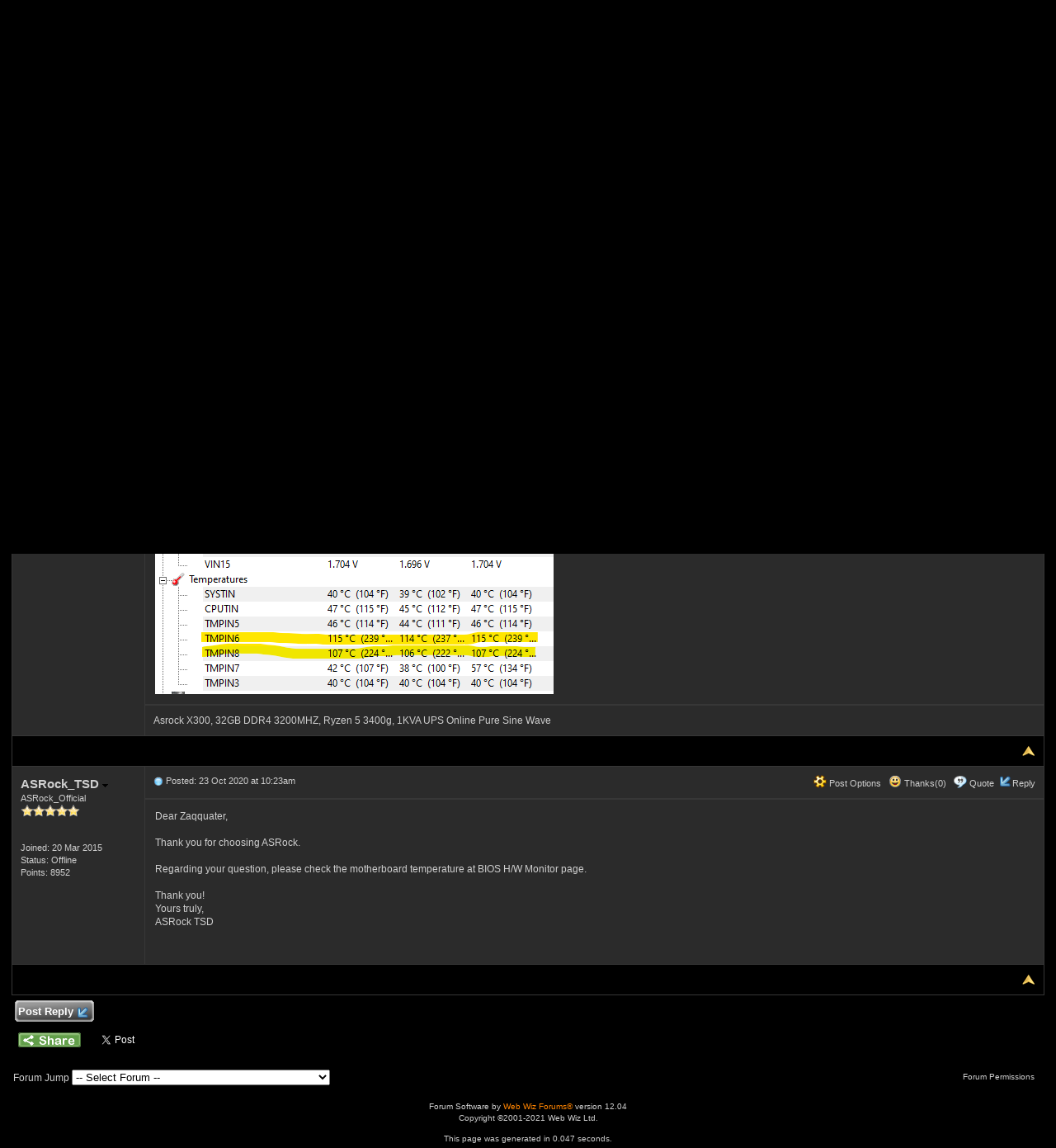

--- FILE ---
content_type: text/html; charset=utf-8
request_url: https://accounts.google.com/o/oauth2/postmessageRelay?parent=https%3A%2F%2Fforum.asrock.com&jsh=m%3B%2F_%2Fscs%2Fabc-static%2F_%2Fjs%2Fk%3Dgapi.lb.en.2kN9-TZiXrM.O%2Fd%3D1%2Frs%3DAHpOoo_B4hu0FeWRuWHfxnZ3V0WubwN7Qw%2Fm%3D__features__
body_size: 164
content:
<!DOCTYPE html><html><head><title></title><meta http-equiv="content-type" content="text/html; charset=utf-8"><meta http-equiv="X-UA-Compatible" content="IE=edge"><meta name="viewport" content="width=device-width, initial-scale=1, minimum-scale=1, maximum-scale=1, user-scalable=0"><script src='https://ssl.gstatic.com/accounts/o/2580342461-postmessagerelay.js' nonce="283T1oWYTbxTW7DTWLFzAQ"></script></head><body><script type="text/javascript" src="https://apis.google.com/js/rpc:shindig_random.js?onload=init" nonce="283T1oWYTbxTW7DTWLFzAQ"></script></body></html>

--- FILE ---
content_type: text/css
request_url: https://forum.asrock.com/css_styles/dark/default_style.css
body_size: 2312
content:
/* *******************************************************
Software: Web Wiz Forums
Info: http://www.webwizforums.com
Copyright: �2001-2011 Web Wiz. All rights reserved
******************************************************* */

/* Page body */
body{
	background-color: #000000;
	margin-left: 0px;
	margin-top: 5px;
	margin-right: 0px;
	margin-bottom: 5px;
}

/* Text for most CSS classes */
body, .text, .smText, .error, a, a.smLink, a.msgLink, a.tLink, .WebWizRTEtextarea, .basicTable, .errorTable, .tableRow, .tableTopRow, .tableBottomRow, .evenTableRow, .oddTableRow, .hiddenTableRow, .PMtableRow, .PMmsgBody, .msgBody, .msgEvenTableRow, .msgOddTableRow, .msgAnswerTableRow, .msgHiddenTableRow, .msgOddTableSide, .msgEvenTableSide, .msgSignature, .calDateCell, .calTodayCell, .BBquote, .BBcode, .ChatTableRow, .ChatRoomBox, .ChatMembersBox {
	font-family: Verdana, Arial, Helvetica, sans-serif;
	color : #CFCFCF;
	font-weight: normal;
	font-size: 12px;
	line-height: 1.4;
}
.lgText, h1, .largeButton, .msgSideProfile, .tableLedger, .tableSubLedger, .tableSearchLedger, .calLedger{
	font-family: Arial, Helvetica, sans-serif;
	color: #CFCFCF;
	font-weight: bold;
}

/* Text */
.smText{
	font-size: 10px;
	line-height: 12px; 
}

.lgText{
	font-size: 15px;
}

h1{
	font-size: 19px;
	margin-bottom: 0;
	margin-top: 0;
}

.error{
	color : #FF0000;
}

/* Search highlight */
.highlight{
	background-color: #990000
}

/* Hyperlinks */
a:link {
	color : #ff8400;
	text-decoration: none;
}

a:visited{
	color : #ff8400;
	text-decoration : none;
}

a:hover, a:visited:hover{
	color : #fd924c;
	text-decoration : underline;
}

a.smLink {
	font-size: 10px;
}


/* Page Links */
.pageLink, a.pageLink:link, a.pageLink:visited, a.smPageLink:link, a.smPageLink:visited{
	color : #CFCFCF;
	text-decoration: none;
	background: #2B2B2B;
	border: 1px solid #666666;
	padding: 2px;
	margin: 2px;	
}

a.smPageLink:link, a.smPageLink:visited{
	line-height: 30px;
	padding: 1px;
	margin: 1px;	
}

a.pageLink:hover, a.smPageLink:hover{
	text-decoration: underline;
	border: 1px solid #AAAAAA;
	background: #000000;
}

.pageLink{
	background: #2B2B2B;
	border: 1px solid #AAAAAA;
}



/* Misc */
ul{
	list-style-type: circle;
}

form{
	display: inline;
}

a img,:link img,:visited img{
	border: none;
	vertical-align: middle;
}

.imgBorder {
	border: #666666 1px solid;
}

.avatar, #avatar{
	width: 64px;
	height: 64px;
	border: 1px solid #000000;
	margin: 2px;
}

hr {
	width: 100%;
	background-color: #FFFFFF;
	height: 1px;
	border: 0px;
}

/* PNG Support for IE5.5 & 6 */
img {
   behavior: url('includes/pngbehavior.htc');
}

/* Rich Text Editor */
.RTEtoolbar{
 	background-color: #DDDDDD;
 
}

.WebWizRTEbutton, .RTEtoolbar{
	background-color: #DDDDDD;
	border: 1px solid #DDDDDD;
	
}

.WebWizRTEbuttonOver{
	background-color: #FFFFFF;
	border: 1px solid #000000;
}

.RTEtableTopRow{
	line-height: 22px;
	background-color: #000000;
}

.RTEtableRow{
	background-color: #2B2B2B;
}

.RTEtableBottomRow{
	background-color: #000000;
}

.WebWizRTEtextarea{
	background-color: #000000;
	color: #CFCFCF;
	margin: 2px;
	background-image:none;
}

.RTEtextarea{
	background-color: #000000;
	color: #CFCFCF;
	margin: 2px;
}

.RTEmouseOver{
	background-color: #909090;
	color: #FFFFFF;
	cursor: pointer;
}


/* Tables */
.basicTable{
	text-align: left;
	border: 0px;
	width: 98%;
}

.errorTable{
	text-align: left;
	border: 1px solid #FF6600;
	background-color: #990000;
	width: 98%;
	color: #FFFFFF;
}

.tableBorder{
	text-align: left;
	border: 1px solid #000000;
	background-color: #373737;
	width: 98%;
}

/* Table Ledger */
.tableLedger{
	font-weight: bold;
	color: #CFCFCF;
	background-color: #000000;
	line-height: 22px;
}

.tableLedger a:link, .tableLedger a:visited{
	font-family: Arial, Helvetica, sans-serif;
	color : #CFCFCF;
	text-decoration: underline;
	font-weight: bold;
}

.tableLedger a:hover, .tableLedger a:visited:hover{
	color : #FFFFFF;
	text-decoration: underline;
	font-weight: bold;
}

/* Search Sub-Ledger */
.tableSubLedger{
	font-weight: bold;
	color: #CFCFCF;
	background-color: #232323;
	height: 19px;
}

.tableSubLedger a:link, .tableSubLedger a:visited{
	font-family: Arial, Helvetica, sans-serif;
	color : #CFCFCF;
	text-decoration: underline;
	font-weight: bold;
}

.tableSubLedger a:hover, .tableSubLedger a:visited:hover{
	color : #FFFFFF;
	text-decoration : underline;
	font-weight: bold;
}

/* Search Ledger */
.tableSearchLedger{
	font-weight: bold;
	background-color: #232323;
}

.tableSearchLedger a:link, .tableSearchLedger a:visited{
	font-family: Arial, Helvetica, sans-serif;
	color : #CFCFCF;
	text-decoration: none;
}

.tableSearchLedger a:hover, .tableSearchLedger a:visited:hover{
	color : #FFFFFF;
	text-decoration : underline;
}


/* Table Status Bar */
.tableStatusBar{
	font-weight: normal;
	color: #CFCFCF;
	font-size: 11px;
	background-color: #2B2B2B;
}

.tableStatusBar a:link, .tableStatusBar a:visited{
	color : #CFCFCF;
	font-size: 11px;
	text-decoration: none;
}

.tableStatusBar a:hover, .tableStatusBar a:visited:hover{
	color : #CFCFCF;
	font-size: 11px;
	text-decoration : underline;
}


/* Tables */
.tableRow{
	background-color: #2B2B2B;
}

.tableTopRow, .tableBottomRow{
	background-color: #000000;
}



/* Alternating Row Colours */
.evenTableRow{
	background-color: #2B2B2B;

}

.oddTableRow{
	background-color: #2B2B2B;
}

.hiddenTableRow{
	background-color: #666666;
}

/* Private messenger */
.PMtableRow{
	background-color: #2B2B2B;
}

.PMmsgBody{
	width: 99%;
	max-height: 450px;
	float: left; 
	overflow: auto;
}

a.PMsmLink:link, a.PMsmLink:visited, a.fileManLink:link, a.fileManLink:visited{
	color : #CFCFCF;
	font-size: 11px;
	text-decoration: none;
	font-weight: normal;
}

a.PMsmLink:hover, a.PMsmLink:visited:hover, a.fileManLink:hover, a.fileManLink:visited:hover{
	color : #CFCFCF;
	font-size: 11px;
	text-decoration: underline;
	font-weight: normal;
}

/* Forum posts and Blogs */
.msgBody{
	width: 100%;
	margin: 2px;
	float: left; 
	overflow: auto;
}

.msgBody img, .PMmsgBody img {
    max-width: 750px;
    height: auto;
}

.msgEvenTableTop, .msgEvenTableSide, .blogEntryTableTop{
	background-color: #2B2B2B;
	font-size: 11px;
}

.msgOddTableTop, .msgOddTableSide{
	background-color: #2B2B2B;
	font-size: 11px;
}

.msgEvenTableRow, .blogEntryTableRow{
	background-color: #2B2B2B;
}

.msgOddTableRow{
	background-color: #2B2B2B;
}

.msgAnswerTableTop{
	font-size: 11px;
	background-color: #666666;
}

.msgEvenTableTop a:link, .msgEvenTableTop a:visited, .msgOddTableTop a:link, .msgOddTableTop a:visited, .postThanks, .postOptions, .msgAnswerTableTop a:link, .msgAnswerTableTop a:visited{
	color : #CFCFCF;
	text-decoration: none;
	font-size: 11px;
	cursor: pointer;
}

.msgEvenTableTop a:hover, .msgEvenTableTop a:visited:hover, .msgOddTableTop a:hover, .msgOddTableTop a:visited:hover, .msgAnswerTableTop a:hover, .msgAnswerTableTop a:visited:hover{
	color : #CFCFCF;
	text-decoration: underline;
	font-size: 11px;
}

.msgSideProfile{
	font-size: 15px;
	cursor: pointer;
}

.msgHiddenTableRow{
	font-size: 10px;
	background-image: url(../../forum_images/pre_approved_post_dark.gif);
}

.msgLineDevider{
	border: solid #373737 0px;
	border-top-width: 1px;
}

.msgSignature{
	max-height: 160px;
	width: 100%;
	float: left; 
	overflow: auto;
}

.postSeparatorTableRow{
	height: 10px;
	background-color: #000000;

}

/* Calendar */
.calLedger{
	font-weight: bold;
	background-color: #232323;
	padding:4px;
}
.calLedger a:link, .calLedger a:visited{
	color : #EAEAEA;
	text-decoration: none;
	font-size: 10px;
}

.calLedger a:hover, .calLedger a:visited:hover{
	color : #FFFFFF;
	text-decoration: none;
	font-size: 10px;
}

.calDateCell{
	background-color: #2B2B2B;
}

.calTodayCell{
	background-color: #2B2B2B;
	border:1px solid #CC0000;
}

.calEmptyDateCell{
	background-color: #000000;
}

/* BBcode blocks */
.BBquote{
	border: 1px dotted #373737;
	background-color: #000000;
	width: 99.5%;
	padding: 5px;
	margin: 8px 0px;
	text-align: left;
	overflow: auto;
	display: block;
	padding: 5px;
}

.BBcode{
	font-family: Courier New, Courier, mono;
	border: 1px dashed #373737;
	width: 99.5%;
	padding: 5px;
	margin: 8px 0px;
	text-align: left;
	overflow: auto;
	display: block;
	padding: 5px;
}


/* Tabs and Buttons */
.largeButton, a.largeButton:link, a.largeButton:visited{
	float: left;
	color : #FFFFFF;
	text-decoration: none;
	font-size: 13px;
	background-image: url('../../forum_images/large_black_button.png');
	background-position: 0px 0px;
	background-repeat: no-repeat;
	height: 17px;
	width: 96px;
	padding: 5px 0px;
	margin: 2px;
	cursor: pointer;
	font-weight: bold;
}


.largeButton:hover, a.largeButton:hover, a.largeButton:visited:hover{
	background-position: 0px -28px;
	color : #CC0000;
	font-weight: bold;
}

.tabTable{
	border: solid #373737 0px;
	border-bottom-width: 1px;
}


a.tabButton:link, a.tabButton:visited, a.tabButtonActive:link, a.tabButtonActive:visited{
	float: left;
	color : #FFFFFF;
	text-decoration: none;
	font-size: 13px;
	background-image: url('../../forum_images/large_black_tab.png');
	background-position: 0px 0px;
	background-repeat: no-repeat;
	height: 17px;
	width: 130px;
	padding: 5px 0px;
	margin: 0px 1px;
	
}

a.tabButtonActive:link, a.tabButtonActive:visited{
	background-position: 0px -61px;
	color : #000000;
}

a.tabButton:hover, a.tabButton:visited:hover, a.tabButtonActive:hover, a.tabButtonActive:visited:hover{
	background-position: 0px -30px;
	color : #CC0000;
}

.topicIcon, .forumIcon{
	background-position: center;
	background-repeat: no-repeat;
	height: 35px;
	width: 35px;
}



/* Drop Down Menus */
.dropDownMenu, .dropDownStatusBar, .dropDownSearch, .dropDownTopicRating, .dropDownCalendar, .dropDownTopicSearch, .dropDownPermissions, .dropDownTopicShare{
	visibility: hidden; 
	position: absolute; 
	left: 0px; 
	top: 0px;
	z-index:10;
}

.dropDownMenu, .dropDownStatusBar, .dropDownPermissions, .dropDownTopicShare{
	background-color: #666666;
	border: solid #373737;
	border-width: 1px;
	height: auto;
	line-height: 18px;
	padding: 1px;
}

.downDropParent, .dropDownPermissions, .dropDownTopicShare, .dropDownMenu a:link, .dropDownMenu a:visited, .dropDownStatusBar a{
	font-family: Verdana, Arial, Helvetica, sans-serif;
	color: #CFCFCF;
	font-size: 11px;
	font-weight: normal;
	text-decoration: none;
}

.dropDownMenu a:hover, .dropDownMenu a:visited:hover, .dropDownStatusBar a:hover {
	color : #000000;
	display: block;
	background: #CCCCCC;
	width: 100%;
	font-weight: normal;
	text-decoration: none;
}

.dropDownSearch, .dropDownTopicSearch, .dropDownTopicRating{
	background-color: #666666;
	border: solid #373737;
	border-width: 1px;
	padding: 0px;
}

.dropDownTopicRating{
	height: 110px;
}

.dropDownSearch{
	height: 100px;
}

.dropDownTopicSearch{
	height: 80px;
}

.dropDownPermissions, .dropDownTopicShare{
	color: #CFCFCF;
	line-height: 14px;
	text-align: left;
}

.dropDownPointer, .postThanks, .postOptions{
	cursor: pointer;
}

/* Chat Room */
.ChatTableRow{
	background-color: #2B2B2B;
}

.ChatRoomBox, .ChatMembersBox{
	width: 99%;
	height: 325px;
	float: left; 
	overflow: auto;
}

.chatAlert {
	color: #FF0000;
	font-weight: bold;
}

.chatMessage{
	color: #ff8400;
	font-weight: bold;
}

.chatMember{
	color: #AFAFAF;
	font-weight: bold;
}

.chatListMember{
	color: #CFCFCF;
	font-weight: bold;
	
}